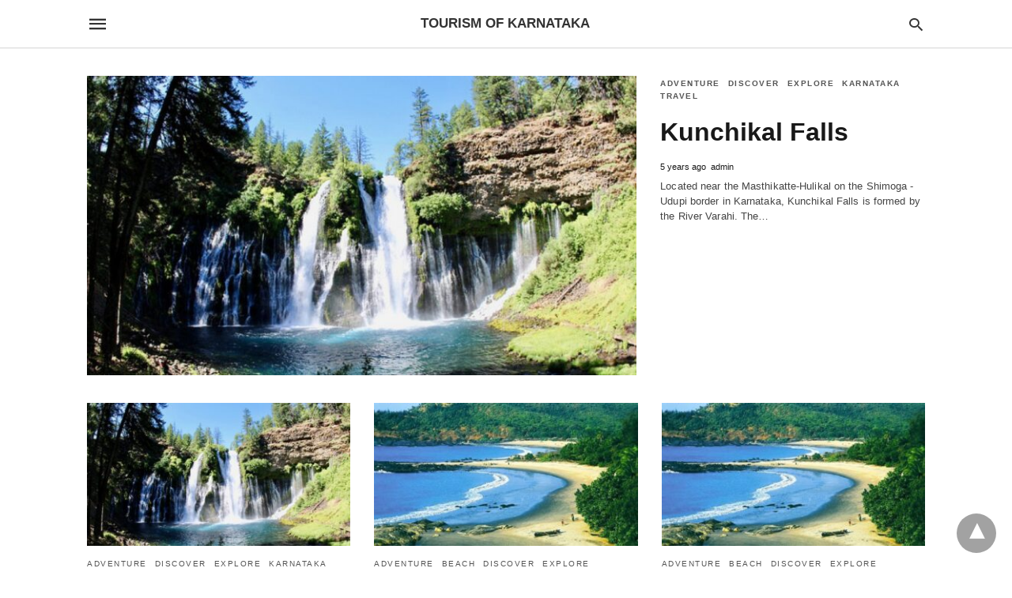

--- FILE ---
content_type: text/html; charset=UTF-8
request_url: https://tourismofkarnataka.com/
body_size: 15865
content:
<!doctype html>
	<html amp 	lang="en">
		<head><script custom-element="amp-form" src="https://cdn.ampproject.org/v0/amp-form-latest.js" async></script><script custom-element="amp-auto-ads" src="https://cdn.ampproject.org/v0/amp-auto-ads-0.1.js" async></script>
		<meta charset="utf-8"> 
					    <link rel="preconnect" href="//cdn.ampproject.org">
		    		    <meta name="viewport" content="width=device-width"><meta name="description" content="one state many world"/><link rel="icon" href="https://tourismofkarnataka.com/wp-content/uploads/2018/08/cropped-myLogo-32x32.png" sizes="32x32" />
<link rel="icon" href="https://tourismofkarnataka.com/wp-content/uploads/2018/08/cropped-myLogo-192x192.jpg" sizes="192x192" />
<link rel="apple-touch-icon" href="https://tourismofkarnataka.com/wp-content/uploads/2018/08/cropped-myLogo-180x180.jpg" />
<meta name="msapplication-TileImage" content="https://tourismofkarnataka.com/wp-content/uploads/2018/08/cropped-myLogo-270x270.jpg" />
        <link rel="next" href="https://tourismofkarnataka.com/page/2/" />			<meta name="amp-google-client-id-api" content="googleanalytics">
				<link rel="canonical" href="https://tourismofkarnataka.com/">
		<title>Tourism of karnataka | one state many world</title>
			<meta name="generator" content="AMP for WP 1.1.11" />
			<link rel="preload" as="font" href="https://tourismofkarnataka.com/wp-content/plugins/accelerated-mobile-pages/templates/design-manager/swift/fonts/icomoon.ttf" type="font/ttf" crossorigin>
		<link rel="preload" as="script" href="https://cdn.ampproject.org/v0.js">
						<link rel="preload" href="https://tourismofkarnataka.com/wp-content/uploads/2020/08/photo-91-174915-1.jpg" as="image">
							<script custom-element="amp-bind" src="https://cdn.ampproject.org/v0/amp-bind-latest.js" async></script>
			<script custom-element="amp-analytics" src="https://cdn.ampproject.org/v0/amp-analytics-0.1.js" async></script>
			
			
		<script src="https://cdn.ampproject.org/v0.js" async></script>
		
	<style amp-boilerplate>body{-webkit-animation:-amp-start 8s steps(1,end) 0s 1 normal both;-moz-animation:-amp-start 8s steps(1,end) 0s 1 normal both;-ms-animation:-amp-start 8s steps(1,end) 0s 1 normal both;animation:-amp-start 8s steps(1,end) 0s 1 normal both}@-webkit-keyframes -amp-start{from{visibility:hidden}to{visibility:visible}}@-moz-keyframes -amp-start{from{visibility:hidden}to{visibility:visible}}@-ms-keyframes -amp-start{from{visibility:hidden}to{visibility:visible}}@-o-keyframes -amp-start{from{visibility:hidden}to{visibility:visible}}@keyframes -amp-start{from{visibility:hidden}to{visibility:visible}}</style><noscript><style amp-boilerplate>body{-webkit-animation:none;-moz-animation:none;-ms-animation:none;animation:none}</style></noscript>
			
			<style amp-custom>
				body{font-family: 'Poppins', sans-serif;font-size: 16px; line-height:1.25; }
ol, ul{ list-style-position: inside }
p, ol, ul, figure{ margin: 0 0 1em; padding: 0; }
a, a:active, a:visited{ text-decoration: none; color: #005be2;}
body a:hover{
	color: #005be2;
}
#ampforwp-jp-relatedposts{padding-top:1em;margin:1em 0;position:relative;clear:both}#ampforwp-jp-relatedposts h3.jp-relatedposts-headline{margin:0 0 1em;display:inline-block;float:left;font-size:9pt;font-weight:700;font-family:inherit}#ampforwp-jp-relatedposts .jp-relatedposts-items-visual{margin-right:-20px}#ampforwp-jp-relatedposts .jp-relatedposts-items{clear:left}#ampforwp-jp-relatedposts .jp-relatedposts-items-visual .jp-relatedposts-post{padding-right:20px;-moz-opacity:.8;opacity:.8}#ampforwp-jp-relatedposts .jp-relatedposts-items .jp-relatedposts-post{float:left;width:33%;margin:0 0 1em;box-sizing:border-box;-moz-box-sizing:border-box;-webkit-box-sizing:border-box}#ampforwp-jp-relatedposts .jp-relatedposts-items-visual h4.jp-relatedposts-post-title{text-transform:none;font-family:inherit;display:block;max-width:100%}#ampforwp-jp-relatedposts .jp-relatedposts-items p,#ampforwp-jp-relatedposts .jp-relatedposts-items time,#ampforwp-jp-relatedposts .jp-relatedposts-items-visual h4.jp-relatedposts-post-title{font-size:14px;line-height:20px;margin:0}#ampforwp-jp-relatedposts .jp-relatedposts-items .jp-relatedposts-post .jp-relatedposts-post-title a{font-size:inherit;font-weight:400;text-decoration:none;-moz-opacity:1;opacity:1}
pre{ white-space: pre-wrap;}
.left{float:left}
.right{float:right}
.hidden, .hide, .logo .hide{ display:none }
.screen-reader-text {border: 0;clip: rect(1px, 1px, 1px, 1px);clip-path: inset(50%);height: 1px;margin: -1px;overflow: hidden;padding: 0;position: absolute;width: 1px;word-wrap: normal;}
.clearfix{ clear:both }
blockquote{ background: #f1f1f1; margin: 10px 0 20px 0; padding: 15px;}
blockquote p:last-child {margin-bottom: 0;}
.amp-wp-unknown-size img {object-fit: contain;}
.amp-wp-enforced-sizes{ max-width: 100% }
html,body,div,span,object,iframe,h1,h2,h3,h4,h5,h6,p,blockquote,pre,abbr,address,cite,code,del,dfn,em,img,ins,kbd,q,samp,small,strong,sub,sup,var,b,i,dl,dt,dd,ol,ul,li,fieldset,form,label,legend,table,caption,tbody,tfoot,thead,tr,th,td,article,aside,canvas,details,figcaption,figure,footer,header,hgroup,menu,nav,section,summary,time,mark,audio,video{margin:0;padding:0;border:0;outline:0;font-size:100%;vertical-align:baseline;background:transparent}body{line-height:1}article,aside,details,figcaption,figure,footer,header,hgroup,menu,nav,section{display:block}nav ul{list-style:none}blockquote,q{quotes:none}blockquote:before,blockquote:after,q:before,q:after{content:none}a{margin:0;padding:0;font-size:100%;vertical-align:baseline;background:transparent}table{border-collapse:collapse;border-spacing:0}hr{display:block;height:1px;border:0;border-top:1px solid #ccc;margin:1em 0;padding:0}input,select{vertical-align:middle}
*,*:after,*:before {
box-sizing: border-box;-ms-box-sizing: border-box;-o-box-sizing: border-box;}
.alignright {float: right;margin-left:10px;}
.alignleft {float: left;margin-right:10px;}
.aligncenter {display: block;margin-left: auto;margin-right: auto;text-align: center;}
amp-iframe { max-width: 100%; margin-bottom : 20px; }
amp-wistia-player {margin:5px 0px;}
.wp-caption {padding: 0;}
figcaption ,.wp-caption-text {font-size: 12px;line-height: 1.5em;margin: 0;padding: .66em 10px .75em;text-align: center;}
amp-carousel > amp-img > img {object-fit: contain;}
.amp-carousel-container {position: relative;width: 100%;height: 100%;} 
.amp-carousel-img img {object-fit: contain;}
amp-instagram{box-sizing: initial;}
figure.aligncenter amp-img {margin: 0 auto;}
.rr span,.loop-date,.fbp-cnt .amp-author,.display-name,.author-name{color:#191919;}
.fsp-cnt .loop-category li {padding: 8px 0px;}
.fbp-cnt h2.loop-title {padding: 8px 0px;}
.cntr {max-width: 1100px;margin: 0 auto;width:100%;padding:0px 20px} @font-face {font-family: 'icomoon';font-display: swap;font-style: normal;font-weight: normal;src:  local('icomoon'), local('icomoon'), url('https://tourismofkarnataka.com/wp-content/plugins/accelerated-mobile-pages/templates/design-manager/swift/fonts/icomoon.ttf');}
 
header .cntr{
	max-width:1100px;
	margin: 0 auto;
}
.h_m{
	position: static;
	background: rgba(255,255,255,255);	border-bottom: 1px solid;	border-color:rgba(0,0,0,0.12);		padding: 0 0 0 0;	margin: 0 0 0 0;}
.content-wrapper{
	margin-top:0px;
} 
.h_m_w{width:100%;clear:both;display: inline-flex;height:60px;}
.icon-src:before{
	content: "\e8b6";font-family: 'icomoon';font-size: 23px;
}
.isc:after{
	content: "\e8cc";font-family: 'icomoon';font-size: 20px;
}
.h-ic a:after, .h-ic a:before{
	color: rgba(51,51,51,1);}
.h-ic{margin:0px 10px; align-self: center;}
.amp-logo a{line-height:0;display:inline-block;margin: 0;font-size: 17px;font-weight: 700;text-transform: uppercase;display: inline-block;color:rgba(51,51,51,1);}
.logo h1{margin: 0;font-size: 17px;font-weight: 700;text-transform: uppercase;display:inline-block;}
.h-srch a{line-height:1;display:block;}
.amp-logo amp-img{margin: 0 auto;}
@media(max-width:480px){ .h-sing {font-size: 13px;} }
.logo{z-index: 2;flex-grow: 1;align-self: center;text-align:center;line-height:0;}
.h-1{display:flex;order:1;}
.h-nav{order: -1;align-self: center;flex-basis: 30px;}
.h-ic:last-child{margin-right:0;}

.lb-t {position: fixed;top: -50px;width: 100%;width: 100%;opacity: 0;transition: opacity .5s ease-in-out;overflow: hidden;z-index:9;background: rgba(20,20,22,0.9);}
.lb-t img {margin: auto;position: absolute;top: 0;left:0;right:0;bottom: 0;max-height: 0%;max-width: 0%;border: 3px solid white;box-shadow: 0px 0px 8px rgba(0,0,0,.3);box-sizing: border-box;transition: .5s ease-in-out;}
a.lb-x {display: block;width:50px;height:50px;box-sizing: border-box;background: tranparent;color: black;text-decoration: none;position: absolute;top: -80px;right: 0;transition: .5s ease-in-out;}
a.lb-x:after {
	content: "\e5cd";font-family: 'icomoon';font-size: 30px;
	line-height: 0;display: block;text-indent: 1px;
color: rgba(255,255,255,0.8); }
.lb-t:target {opacity: 1;top: 0;bottom: 0;left:0;z-index:2;}
.lb-t:target img {max-height: 100%;max-width: 100%;}
.lb-t:target a.lb-x {top: 25px;}
.lb img{cursor:pointer;}
.lb-btn form{position: absolute;top: 200px;left: 0;right: 0;margin: 0 auto;text-align: center;}
.lb-btn .s{padding:10px;}
.lb-btn .icon-search{padding:10px;cursor:pointer;}
.amp-search-wrapper{width: 80%;margin: 0 auto;position: relative;}
.overlay-search:before {
	content: "\e8b6";font-family: 'icomoon';font-size: 24px;
	position: absolute;right:0;cursor: pointer;top:4px;
color: rgba(255,255,255,0.8);}
.amp-search-wrapper .icon-search {cursor: pointer;background:transparent;border: none;display: inline-block;width: 30px;height: 30px;opacity: 0;position: absolute;z-index:100;right: 0;top: 0;}
.lb-btn .s {padding: 10px;background: transparent;border: none;border-bottom: 1px solid #504c4c;width:100%;
color: rgba(255,255,255,0.8);}
.m-ctr{background: rgba(20,20,22,0.9);}
.tg, .fsc{display: none;}
.fsc{width: 100%;height: -webkit-fill-available;position: absolute;cursor: pointer;top:0;left:0;z-index:9;}
.tg:checked + .hamb-mnu > .m-ctr {margin-left: 0;border-right: 1px solid ;}
.tg:checked + .hamb-mnu > .m-ctr .c-btn {position: fixed;right: 5px;top:5px;
	background: rgba(20,20,22,0.9);
	border-radius: 50px;}
.m-ctr{margin-left: -100%;float: left;}
.tg:checked + .hamb-mnu > .fsc{display: block;background: rgba(0,0,0,.9);
	height:100%;
}
.t-btn, .c-btn{cursor: pointer;}
.t-btn:after{
	content:"\e5d2";font-family: "icomoon";font-size:28px;
display:inline-block;
color: rgba(51,51,51,1);}
.c-btn:after{
	content: "\e5cd";font-family: "icomoon";font-size: 20px;
color: rgba(255,255,255,0.8);line-height: 0;display: block;text-indent: 1px;}
.c-btn{float: right;padding: 15px 5px;}
header[style] label.c-btn , header[style] .lb-t:target a.lb-x {margin-top: 30px;}
.m-ctr{transition: margin 0.3s ease-in-out;}
.m-ctr{width:90%;height:100%;position: absolute;z-index:99;padding: 2% 0% 100vh 0%;}
.m-menu{display: inline-block;width: 100%;padding: 2px 20px 10px 20px;}
.m-scrl{overflow-y: scroll;display: inline-block;width: 100%;max-height: 94vh;}
.m-menu .amp-menu .toggle:after{
	content: "\e313";font-family: 'icomoon';font-size:25px;
display: inline-block;top: 1px;
	padding: 5px;
	transform: rotate(270deg);
	right:0;
	left:auto;
cursor: pointer;border-radius: 35px;color: rgba(255,255,255,0.8);}
.m-menu .amp-menu li.menu-item-has-children:after{display:none;}
.m-menu .amp-menu li ul{font-size:14px;}
.m-menu .amp-menu {list-style-type: none;padding: 0;}
.m-menu .amp-menu > li a{color: rgba(255,255,255,0.8); padding: 12px 7px;margin-bottom:0;display:inline-block;}
.menu-btn{margin-top:30px;text-align:center;}
.menu-btn a{color:#fff;border:2px solid #ccc;padding:15px 30px;display:inline-block;}
.amp-menu li.menu-item-has-children>ul>li {width:100%;}
.m-menu .amp-menu li.menu-item-has-children>ul>li{
	padding-left:0;
	border-bottom: 1px solid ;
	margin:0px 10px;
}
.m-menu .link-menu .toggle {
	width: 100%;
    height: 100%;
    position: absolute;
    top: 0px;
    right: 0;
    cursor:pointer;
}
.m-menu .amp-menu .sub-menu li:last-child{border:none;}
.m-menu .amp-menu a {padding: 7px 15px;}
.m-menu > li{font-size:17px;}
.amp-menu .toggle:after{position:absolute;}
/*New Syles*/
	.m-menu .toggle {float :right;}
	.m-menu input{display:none}
	.m-menu .amp-menu [id^=drop]:checked + label + ul{ display: block;}
	.m-menu .amp-menu [id^=drop]:checked + .toggle:after{transform:rotate(360deg);}
/*New Syles*/
.hamb-mnu ::-webkit-scrollbar {display: none;}
.p-m-fl{width:100%;border-bottom: 1px solid rgba(0, 0, 0, 0.05);background:;}
.p-menu{width:100%;text-align:center;margin: 0px auto;
	padding:  0px  25px 0px 25px;}
.p-menu ul li{display: inline-block;margin-right: 21px;font-size: 12px;line-height: 20px;letter-spacing: 1px;font-weight: 400;position:relative;}
.p-menu ul li a{
	color:rgba(53,53,53,1);
	padding: 12px 0px 12px 0px;display:inline-block;}
.p-menu input{display:none}
.p-menu .amp-menu .toggle:after{display:none;}
	.p-menu{white-space: nowrap;}
		@media(max-width:768px){
			.p-menu{overflow: scroll;}
		}


.hmp{margin-top:34px;display:inline-block;width:100%;  }
.fbp{width:100%;display: flex;flex-wrap: wrap;margin:15px 15px 20px 15px;}
.fbp-img a{display:block;line-height:0;}

.fbp-c{flex: 1 0 100%;}
.fbp-img{
	flex-basis: calc(65%);
	margin-right:30px;
}
.fbp-cnt{flex-basis: calc(31%);}

.fbp-cnt .loop-category{margin-bottom:12px;}
.fsp-cnt .loop-category{margin-bottom:7px;}
.fsp-cnt .loop-category li {font-weight: 500;}
.fbp-cnt h2 {margin: 0px;font-size: 32px;line-height: 38px;font-weight:700;}
.fbp-cnt h2 a{color:#191919;}
.fbp-cnt .amp-author, .fsp-cnt .amp-author {padding-left:6px;}
.fbp:hover .author-name a{text-decoration:underline;}
.fbp-cnt .author-details a{color:#808080;}
.fbp-cnt .author-details a:hover{color: #005be2;}
.loop-wrapper{display: flex;flex-wrap: wrap;margin: -15px;}
.loop-category li{display: inline-block;list-style-type: none;margin-right: 10px;font-size: 10px;font-weight: 600;letter-spacing: 1.5px;}
.loop-category li a{color:#555;text-transform: uppercase;}
.loop-category li:hover a{color: #005be2;}
.fbp-cnt p, .fsp-cnt p{color:#444;font-size:13px;line-height:1.5;letter-spacing: 0.10px;word-break: break-word;}
.fbp:hover h2 a, .fsp:hover h2 a{color: #005be2;}
.fsp h2 a, .fsp h3 a{color:#191919;}
.fsp{margin: 15px;flex-basis: calc(33.33% - 30px);}
.fsp-img {margin-bottom:10px;}
.fsp h2, .fsp h3{margin:0px 0px 5px 0px;font-size:20px;line-height:1.4;font-weight:500;}
.at-dt,.pt-dt{font-size:11px;color:#757575;margin:12px 0px 9px 0px; display: inline-flex;}
.arch-tlt{margin:30px 0px 30px;display:inline-block;width:100%;}
.amp-archive-title, .amp-loop-label{font-weight:600;}
.amp-archive-desc , .amp-archive-image{font-size: 14px;margin:8px 0px 0px 0px;color: #333;line-height:20px;}
.author-img amp-img {border-radius: 50%;margin: 0px 12px 10px 0px;display: block; width:50px;}
.author-img{float: left;}
.amp-sub-archives{margin:10px 0px 0px 10px;}
.amp-sub-archives ul li{list-style-type: none;display: inline-block;font-size: 12px;margin-right: 10px;font-weight: 500;}
.amp-sub-archives ul li a{color:#005be2;}
.loop-pagination{margin:20px 0px 20px 0px;}
.right a, .left a{background: #005be2;padding: 8px 22px 12px 25px;color: #fff;line-height: 1;border-radius: 46px;font-size: 14px;display: inline-block;}
.right a:hover, .left a:hover{color: #fff;}
.right a:after{content:"\00BB";display: inline-block;padding-left: 6px;font-size: 20px;line-height: 20px;height: 20px;position: relative;top: 1px;}
.left a:before{content:"\00AB";display: inline-block;padding-right: 6px;font-size: 20px;line-height: 20px;height: 20px;position: relative;top: 1px;}
.cntn-wrp.srch p { margin: 30px 0px 30px 0px; }
.cntn-wrp.srch{
font-size:18px;color:#000;line-height:1.7;word-wrap: break-word;
font-family: 'Poppins', sans-serif;}
@media(max-width:1110px){
    .amppb-fluid .col{max-width:95%}
    .sf-img .wp-caption-text{width:100%;padding:10px 40px;}
        .fbp-img{flex-basis: calc(64%);}
        .fbp-img amp-img img{width:100%;}
    .fbp-cnt h2 {font-size: 28px;line-height: 34px;}
}
@media(max-width:768px){
    .fbp-img {flex-basis: calc(100%);margin-right:0;}
    .hmp{margin:0;}
    .fbp-cnt {float: none;width: 100%;margin-left: 0px;margin-top:10px;display:inline-block;}
    .fbp-cnt .loop-category{margin-bottom:5px;}
    .fbp{margin: 15px;}
    .fbp-cnt p{margin-top:8px;}
    .fsp{flex-basis: calc(100% - 30px);}
    .fsp-img{width:40%;float:left;margin-right:20px;}
    .fsp-cnt{width:54%;float:left;}
    .at-dt,.pt-dt{margin: 10px 0px 0px 0px;}
    .hmp .loop-wrapper {margin-top: 0;}
    .arch-tlt{margin:20px 0px;}
    .amp-loop-label {font-size: 16px;}
    .loop-wrapper h2 {font-size: 24px;font-weight:600;}
    
}
@media(max-width:480px){
    .cntr.b-w{padding:0px;}
    .at-dt,.pt-dt{margin: 7px 0px 0px 0px;}
    .right, .left{float:none;text-align:center;}
    .right{margin-bottom:30px;}
    .fsp-img{width:100%;float:none;margin-right:0px;}
    .fsp-cnt{width:100%;float:none;padding: 0px 15px 0px 14px;}
    .fsp{border:none; padding:0;}
    .fbp-cnt{margin:0;padding:12px;}
    .tg:checked + .hamb-mnu > .m-ctr .c-btn{ position:fixed; right:5px; top:35px; }
}
@media(max-width:425px){
    .hmp .loop-wrapper {margin: 0;}
    .hmp .fbp {margin: 0px 0px 15px 0px;}
    .hmp .fsp {flex-basis: calc(100% - 0px);margin:15px 0px;}
    .amp-archive-title, .amp-loop-label{padding:0 20px;}
    .amp-sub-archives {margin: 10px 0px 0px 30px;}
    .author-img {padding-left: 20px;}
    .amp-archive-desc{padding:0px 20px;}
    .loop-pagination {margin: 15px 0px 15px 0px;}
}
@media(max-width:375px){
    .fbp-cnt p, .fsp-cnt p{line-height: 19px;letter-spacing: 0;}
}
@media(max-width:320px){
    .right a, .left a {padding: 10px 30px 14px;}
}
.m-srch #amp-search-submit {
    cursor: pointer;
    background: transparent;
    border: none;
    display: inline-block;
    width: 30px;
    height: 30px;
    opacity: 0;
    position: absolute;
    z-index: 100;
    right: 0;
    top: 0;
}
.m-srch .amp-search-wrapper{
	border: 1px solid rgba(255,255,255,0.8);
	background:rgba(255,255,255,0.8);
	width:100%;
	border-radius:60px;
}
.m-srch .s{
	padding:10px 15px;
	border:none;
	width:100%;
	color:rgba(20,20,22,0.9);
	background:rgba(255,255,255,0.8);
	border-radius: 60px;
}
.m-srch{
	border-top: 1px solid ;
    padding: 20px;
}
.m-srch .overlay-search:before{
	color:rgba(20,20,22,0.9);
	padding-right:10px;
	top:6px;
}
.cp-rgt{
	font-size:11px;
	line-height:1.2;
	color:rgba(255,255,255,0.8);
	padding: 20px;
	text-align: center;
	border-top: 1px solid ;
}
.cp-rgt a{
	color:rgba(255,255,255,0.8);
	border-bottom:1px solid rgba(255,255,255,0.8);
	margin-left:10px;
}
.cp-rgt .view-non-amp{
	display:none;
}
a.btt:hover {
    cursor: pointer;
}
.footer{margin-top: 80px;}
.f-menu ul li .sub-menu{display:none;}
.f-menu ul li{display:inline-block;margin-right:20px;}
.f-menu ul li a {padding:0;color:#575656;}
.f-menu ul > li:hover a{color: #005be2;}
.f-menu{font-size:14px;line-height:1.4;margin-bottom:30px;}
.rr{font-size: 12px;color: rgba(136,136,136,1);}
.rr span{margin:0 10px 0 0px}
.f-menu ul li.menu-item-has-children:hover > ul{display:none;}
.f-menu ul li.menu-item-has-children:after{display:none;}
.f-w{display: inline-flex;width: 100%;flex-wrap:wrap;margin:15px -15px 0px;}
.f-w-f2{text-align: center;border-top: 1px solid rgba(238,238,238,1);
padding: 50px 0 50px 0;
}
.w-bl{margin-left: 0;display: flex;flex-direction: column;position: relative;flex: 1 0 22%;margin:0 15px 30px;line-height:1.5;font-size:14px;}
.w-bl h4{font-size: 12px;font-weight: 500;margin-bottom: 20px;text-transform: uppercase;letter-spacing: 1px;padding-bottom: 4px;}
.w-bl ul li{list-style-type: none;margin-bottom: 15px;}
.w-bl ul li:last-child{margin-bottom:0;}
.w-bl ul li a{text-decoration: none;}
.w-bl .menu li .sub-menu, .w-bl .lb-x{display:none;}
.w-bl .menu li .sub-menu, .w-bl .lb-x{display:none;}
.w-bl table {
    border-collapse: collapse;
    margin: 0 0 1.5em;
    width: 100%;
}
.w-bl tr {
    border-bottom: 1px solid #eee;
}
.w-bl th, .w-bl td {
    text-align: center;
}
.w-bl td {
	padding: 0.4em;
}
.w-bl th:first-child, .w-bl td:first-child {
    padding-left: 0;
}
.w-bl thead th {
    border-bottom: 2px solid #bbb;
    padding-bottom: 0.5em;
    padding: 0.4em;
}
.w-bl .calendar_wrap caption{
	font-size: 14px;
    margin-bottom: 10px;
}
.w-bl form{
	display:inline-flex;
	flex-wrap:wrap;
	align-items: center;
}
.w-bl .search-submit{
	text-indent: -9999px;
    padding: 0;
    margin: 0;
    background: transparent;
    line-height: 0;
    display: inline-block;
    opacity: 0;
}
.w-bl .search-button:after{
	content: "\e8b6";font-family: 'icomoon';font-size: 23px;
	display:inline-block;
    cursor: pointer;
}
.w-bl .search-field{
	border: 1px solid #ccc;
    padding: 6px 10px;
}

	.f-menu {font-size: 14px;line-height: 1.4;margin-bottom: 30px;}
	.f-menu ul li {display: inline-block;margin-right: 20px;}
	.f-menu .sub-menu{display:none;}
	.rr{font-size:13px;color: rgba(136,136,136,1);}
@media(max-width:768px){
    .footer {margin-top: 60px;}
    .w-bl{flex:1 0 22%;}
    .f-menu ul li {margin-bottom:10px;}
}
@media(max-width:480px){
    .footer {margin-top: 50px;}
        .f-w-f2 {padding: 25px 0px;}
    .f-w{display:block;margin: 15px 0px 0px;}
    .w-bl{margin-bottom:40px;}
    .w-bl{flex:100%;}
    .w-bl ul li {margin-bottom: 11px;}
    .f-menu ul li {display: inline-block;line-height: 1.8;margin-right: 13px;}
    .f-menu .amp-menu > li a {padding: 0;font-size: 12px;color: #7a7a7a;}
    .rr {margin-top: 15px;font-size: 11px;
    		}
}
@media(max-width:425px){
    .footer {margin-top: 35px;}
        .w-bl h4 {margin-bottom: 15px;}
}
.footer{margin-top: 40px;}
.content-wrapper a, .breadcrumb ul li a, .srp ul li, .rr a{transition: all 0.3s ease-in-out 0s;}
[class^="icon-"], [class*=" icon-"] {font-family: 'icomoon';speak: none;font-style: normal;font-weight: normal;font-variant: normal;text-transform: none;line-height: 1;-webkit-font-smoothing: antialiased;-moz-osx-font-smoothing: grayscale;}
 
 
@media (min-width: 768px){
.wp-block-columns {
    display:flex;
}
.wp-block-column {
    max-width:50%;
    margin: 0px 10px;
}
}
 
amp-facebook-like{
  max-height: 28px;
  top:6px;
  margin-right:10px;
}
.ampforwp-blocks-gallery-caption{
    font-size: 16px;
}
.m-s-i li a.s_telegram:after {
    content: "\e93f";
}
.cntn-wrp h1, .cntn-wrp h2, .cntn-wrp h3, .cntn-wrp h4, .cntn-wrp h5, h6{margin-bottom:5px;}
		.cntn-wrp h1 {font-size: 32px;}
			.cntn-wrp h2 {font-size: 27px;}
			.cntn-wrp h3 {font-size: 24px;}
			.cntn-wrp h4 {font-size: 20px;}
			.cntn-wrp h5 {font-size: 17px;}
			.cntn-wrp h6 {font-size: 15px;}
	 
figure.amp-featured-image {
    margin: 10px 0;
}
					.amp-wp-content table , .cntn-wrp.artl-cnt table{height: auto;}
	amp-img.amp-wp-enforced-sizes[layout=intrinsic] > img, .amp-wp-unknown-size > img { object-fit: contain; }
	.rtl amp-carousel {direction: ltr;}
	.rtl .amp-menu .toggle:after{left:0;right:unset;}
	.sharedaddy li{display:none}
	sub {vertical-align: sub;font-size: small;}
	sup {vertical-align: super;font-size: small;}
	@media only screen and (max-width: 480px) {
	svg {max-width: 250px;max-height: 250px;}
	}
	h2.amp-post-title {
    word-break: break-word;
    word-wrap: break-word;
	}
	h2.amp-wp-sub-title {
    word-break: break-word;
    word-wrap: break-word;
	}
	h2.amp-wp-sub-title{ font-size: 20px;line-height: 1.4em; margin-top: 0px;color: #a0a0a0; }
	h2.amp-wp-sub-title.center{text-align:center}
	@media (min-width: 768px){
	.artl-cnt .wp-block-column {
		max-width: 100%;
	}}
	 
   
							
	
			h1,h2,h3,h4,h5,h6,.amp-wp-title{
		font-family:1		}	
		
			
  .btt{
      position: fixed;
              bottom: 20px;
            right: 20px;
      background: rgba(71, 71, 71, 0.5);
      color: #fff;
      border-radius: 100%;
      width: 50px;
      height: 50px;
      text-decoration: none;
  }
  .btt:hover{color:#fff;background:#474747;}
  .btt:before{
    content: '\25be';
    display: block;
    font-size: 35px;
    font-weight: 600;
    color: #fff;
    transform: rotate(180deg);
    text-align: center;
    line-height: 1.5;
  }
    .has-text-align-left { text-align: left;}
    .has-text-align-right { text-align: right;}
    .has-text-align-center { text-align: center;}
	 .collapsible-captions amp-img img {object-fit: contain;}
    .web-stories-list__story-poster amp-img {
    width: 100%;
    height: 100%;
}
	amp-web-push-widget button.amp-subscribe {
	  display: inline-flex;
	  align-items: center;
	  border-radius: 5px;
	  border: 0;
	  box-sizing: border-box;
	  margin: 0;
	  padding: 10px 15px;
	  cursor: pointer;
	  outline: none;
	  font-size: 15px;
	  font-weight: 500;
	  background: #4A90E2;
	  margin-top: 7px;
	  color: white;
	  box-shadow: 0 1px 1px 0 rgba(0, 0, 0, 0.5);
	  -webkit-tap-highlight-color: rgba(0, 0, 0, 0);
	  }
    .amp-logo amp-img{width:190px}
 	 	.amp-menu input{display:none;}.amp-menu li.menu-item-has-children ul{display:none;}.amp-menu li{position:relative;display:block;}.amp-menu > li a{display:block;}
	 
				.icon-widgets:before {content: "\e1bd";}.icon-search:before {content: "\e8b6";}.icon-shopping-cart:after {content: "\e8cc";}				/******* Paste your Custom CSS in this Editor *******/			</style>
					</head>
		<body data-amp-auto-lightbox-disable class="body  amp-index amp-home post 1.1.11">
						<div id="backtotop"></div><header class="header h_m h_m_1" >
        <input type="checkbox" id="offcanvas-menu" on="change:AMP.setState({ offcanvas_menu: (event.checked ? true : false) })"  [checked] = "offcanvas_menu"  class="tg" />
    <div class="hamb-mnu">
        <aside class="m-ctr">
            <div class="m-scrl">
                <div class="menu-heading clearfix">
                    <label for="offcanvas-menu" class="c-btn"></label>
                </div><!--end menu-heading-->
                                                    <nav class="m-menu">
                       <ul id="menu-main-menu" class="amp-menu"><li id="menu-item-2991" class="menu-item menu-item-type-custom menu-item-object-custom current-menu-item current_page_item menu-item-home menu-item-2991 "><a href="https://tourismofkarnataka.com" class="dropdown-toggle" data-toggle="dropdown">Home</a></li>
<li id="menu-item-1407" class="menu-item menu-item-type-post_type menu-item-object-page menu-item-1407 "><a href="https://tourismofkarnataka.com/gallery/" class="dropdown-toggle" data-toggle="dropdown">Gallery</a></li>
<li id="menu-item-1565" class="menu-item menu-item-type-post_type menu-item-object-page menu-item-privacy-policy menu-item-1565 "><a href="https://tourismofkarnataka.com/privacy-policy/" class="dropdown-toggle" data-toggle="dropdown">Privacy policy</a></li>
<li id="menu-item-2790" class="menu-item menu-item-type-custom menu-item-object-custom menu-item-2790 "><a href="http://tourismofkarnataka.com/amp/" class="dropdown-toggle" data-toggle="dropdown">Blog</a></li>
<li id="menu-item-2375" class="menu-item menu-item-type-post_type menu-item-object-page menu-item-2375 "><a href="https://tourismofkarnataka.com/contacts/" class="dropdown-toggle" data-toggle="dropdown">Contacts</a></li>
<li id="menu-item-2974" class="menu-item menu-item-type-custom menu-item-object-custom menu-item-2974 "><a href="http://tourismofkarnataka.com/amp/" class="dropdown-toggle" data-toggle="dropdown">Amp</a></li>
</ul>                    </nav><!--end slide-menu -->
                                
                                    <div class="m-srch">
                        <form role="search" method="get" class="amp-search" target="_top" action="https://tourismofkarnataka.com">
				<div class="amp-search-wrapper">
					<label aria-label="Type your query" class="screen-reader-text" for="s">Type your search query and hit enter: </label>
					<input type="text" placeholder="AMP" value="" name="" class="hidden"/>
					<label aria-label="search text"  for="search-text-47"></label>
					<input id="search-text-47" type="text" placeholder="Type Here" value="" name="s" class="s" />
					<label aria-label="Submit amp search" for="amp-search-submit" >
						<input type="submit" class="icon-search" value="Search" />
					</label>
					<div class="overlay-search">
					</div>
				</div>
				</form>                    </div>
                                                                <div class="cp-rgt">
                    <span>All Rights Reserved</span>                </div>
                            </div><!-- /.m-srl -->
        </aside><!--end menu-container-->
        <label for="offcanvas-menu" class="fsc"></label>
        <div class="cntr">
            <div class="head h_m_w">
                                <div class="h-nav">
                    <label for="offcanvas-menu" class="t-btn"></label>
                </div><!--end menu-->
                                <div class="logo">
                      <div class="amp-logo">
                          <a href="https://tourismofkarnataka.com"    >Tourism of karnataka</a>    </div>
                 </div><!-- /.logo -->
                <div class="h-1">
                                            <div class="h-srch h-ic">
                            <a title="search" class="lb icon-src" href="#search"></a>
                            <div class="lb-btn"> 
                                <div class="lb-t" id="search">
                                   <form role="search" method="get" class="amp-search" target="_top" action="https://tourismofkarnataka.com">
				<div class="amp-search-wrapper">
					<label aria-label="Type your query" class="screen-reader-text" for="s">Type your search query and hit enter: </label>
					<input type="text" placeholder="AMP" value="" name="" class="hidden"/>
					<label aria-label="search text"  for="search-text-31"></label>
					<input id="search-text-31" type="text" placeholder="Type Here" value="" name="s" class="s" />
					<label aria-label="Submit amp search" for="amp-search-submit" >
						<input type="submit" class="icon-search" value="Search" />
					</label>
					<div class="overlay-search">
					</div>
				</div>
				</form>                                   <a title="close" class="lb-x" href="#"></a>
                                </div> 
                            </div>
                        </div><!-- /.search -->
                                                             
                                    </div>
                <div class="clearfix"></div>
            </div>
        </div>
    </div>
    </header>
<div class="content-wrapper">
<div class="p-m-fl">
 </div>

<div class="cntr b-w">
	<div class="hmp">
		<div class='loop-wrapper'>			<div class="fbp">
							    <div class="fbp-img fbp-c">
			    	<div class="loop-img image-container"><a href="https://tourismofkarnataka.com/adventure/kunchikal-falls-2/" title="Kunchikal Falls"><amp-img data-hero src="https://tourismofkarnataka.com/wp-content/uploads/2020/08/photo-91-174915-1-723x394.jpg" width="723" height="394" layout=responsive class="" alt="Kunchikal Falls"><amp-img fallback data-hero src="http://tourismofkarnataka.com/wp-content/plugins/accelerated-mobile-pages/images/SD-default-image.png" width="723" height="394" layout=responsive class="" alt="Kunchikal Falls"></amp-img></amp-img></a></div>			    </div> 			    <div class="fbp-cnt fbp-c">
			    	 <ul class="loop-category"><li class="amp-cat-44"><a href="https://tourismofkarnataka.com/category/adventure/">Adventure</a></li><li class="amp-cat-45"><a href="https://tourismofkarnataka.com/category/discover/">Discover</a></li><li class="amp-cat-46"><a href="https://tourismofkarnataka.com/category/explore/">Explore</a></li><li class="amp-cat-195"><a href="https://tourismofkarnataka.com/category/karnataka/">karnataka</a></li><li class="amp-cat-48"><a href="https://tourismofkarnataka.com/category/travel/">Travel</a></li></ul>				    <h2 class='loop-title' ><a href="https://tourismofkarnataka.com/adventure/kunchikal-falls-2/">Kunchikal Falls</a></h2>				    <div class="at-dt">
					    <div class="loop-date">5 years ago</div>					        <div class="amp-author ">
                <div class="author-details "><span class="author-name">admin</span>        </div>
    </div>
					</div>
				    <p class="loop-excerpt">Located near the Masthikatte-Hulikal on the Shimoga -Udupi border in Karnataka, Kunchikal Falls is formed by the River Varahi. The&hellip;</p>			    </div>
			</div>
							<div class="fsp">
								    <div class="fsp-img">
				    	<div class="loop-img image-container"><a href="https://tourismofkarnataka.com/adventure/%e0%b2%95%e0%b3%81%e0%b2%82%e0%b2%9a%e0%b2%bf%e0%b2%95%e0%b2%b2%e0%b3%8d-%e0%b2%9c%e0%b2%b2%e0%b2%aa%e0%b2%be%e0%b2%a4-2/" title="ಕುಂಚಿಕಲ್ ಜಲಪಾತ"><amp-img data-hero src="https://tourismofkarnataka.com/wp-content/uploads/2020/08/photo-91-174915-1-346x188.jpg" width="346" height="188" layout=responsive class="" alt="ಕುಂಚಿಕಲ್ ಜಲಪಾತ"><amp-img fallback data-hero src="http://tourismofkarnataka.com/wp-content/plugins/accelerated-mobile-pages/images/SD-default-image.png" width="346" height="188" layout=responsive class="" alt="ಕುಂಚಿಕಲ್ ಜಲಪಾತ"></amp-img></amp-img></a></div>				    </div>
				    
			    <div class="fsp-cnt">
			    	 <ul class="loop-category"><li class="amp-cat-44"><a href="https://tourismofkarnataka.com/category/adventure/">Adventure</a></li><li class="amp-cat-45"><a href="https://tourismofkarnataka.com/category/discover/">Discover</a></li><li class="amp-cat-46"><a href="https://tourismofkarnataka.com/category/explore/">Explore</a></li><li class="amp-cat-195"><a href="https://tourismofkarnataka.com/category/karnataka/">karnataka</a></li><li class="amp-cat-47"><a href="https://tourismofkarnataka.com/category/the-world/">The world</a></li></ul>				    <h2 class='loop-title' ><a href="https://tourismofkarnataka.com/adventure/%e0%b2%95%e0%b3%81%e0%b2%82%e0%b2%9a%e0%b2%bf%e0%b2%95%e0%b2%b2%e0%b3%8d-%e0%b2%9c%e0%b2%b2%e0%b2%aa%e0%b2%be%e0%b2%a4-2/">ಕುಂಚಿಕಲ್ ಜಲಪಾತ</a></h2>				    <div class="pt-dt">
				    				    	<div class="loop-date">5 years ago</div>														    </div>
				    <p class="loop-excerpt">ಕರ್ನಾಟಕದ ಶಿವಮೊಗ್ಗ -ಉಡಿಪಿ ಗಡಿಯಲ್ಲಿರುವ ಮಸ್ತಿಕಟ್ಟೆ-ಹುಲಿಕಲ್ ಬಳಿ ಇರುವ ಕುಂಚಿಕಲ್ ಜಲಪಾತವು ವರಹಿ ನದಿಯಿಂದ ರೂಪುಗೊಂಡಿದೆ. ಈ ಕಲ್ಲಿನ ಬಂಡೆಗಳ ಮೇಲೆ ಕ್ಯಾಸ್ಕೇಡಿಂಗ್ ರೂಪದಲ್ಲಿ 455 ಮೀಟರ್&hellip;</p>	
			    </div>
			</div>
							<div class="fsp">
								    <div class="fsp-img">
				    	<div class="loop-img image-container"><a href="https://tourismofkarnataka.com/adventure/om-shaped-beach/" title="Om shaped  beach!"><amp-img data-hero src="https://tourismofkarnataka.com/wp-content/uploads/2020/08/karnataka-beaches-346x188.jpg" width="346" height="188" layout=responsive class="" alt="Om shaped  beach!"><amp-img fallback data-hero src="http://tourismofkarnataka.com/wp-content/plugins/accelerated-mobile-pages/images/SD-default-image.png" width="346" height="188" layout=responsive class="" alt="Om shaped  beach!"></amp-img></amp-img></a></div>				    </div>
				    
			    <div class="fsp-cnt">
			    	 <ul class="loop-category"><li class="amp-cat-44"><a href="https://tourismofkarnataka.com/category/adventure/">Adventure</a></li><li class="amp-cat-178"><a href="https://tourismofkarnataka.com/category/%e0%b2%95%e0%b2%b0%e0%b3%8d%e0%b2%a8%e0%b2%be%e0%b2%9f%e0%b2%95/beach/">beach</a></li><li class="amp-cat-45"><a href="https://tourismofkarnataka.com/category/discover/">Discover</a></li><li class="amp-cat-46"><a href="https://tourismofkarnataka.com/category/explore/">Explore</a></li><li class="amp-cat-195"><a href="https://tourismofkarnataka.com/category/karnataka/">karnataka</a></li><li class="amp-cat-48"><a href="https://tourismofkarnataka.com/category/travel/">Travel</a></li></ul>				    <h2 class='loop-title' ><a href="https://tourismofkarnataka.com/adventure/om-shaped-beach/">Om shaped  beach!</a></h2>				    <div class="pt-dt">
				    				    	<div class="loop-date">5 years ago</div>														    </div>
				    <p class="loop-excerpt">Gokarna is famous for its beaches. The scenic beauty of the beaches encapsulated by the luscious greenery on one side&hellip;</p>	
			    </div>
			</div>
							<div class="fsp">
								    <div class="fsp-img">
				    	<div class="loop-img image-container"><a href="https://tourismofkarnataka.com/adventure/%e0%b2%93%e0%b2%82-%e0%b2%86%e0%b2%95%e0%b2%be%e0%b2%b0%e0%b2%a6-%e0%b2%ac%e0%b3%80%e0%b2%9a%e0%b3%8d/" title="ಓಂ  ಆಕಾರದ ಬೀಚ್ !"><amp-img data-hero src="https://tourismofkarnataka.com/wp-content/uploads/2020/08/karnataka-beaches-346x188.jpg" width="346" height="188" layout=responsive class="" alt="ಓಂ  ಆಕಾರದ ಬೀಚ್ !"><amp-img fallback data-hero src="http://tourismofkarnataka.com/wp-content/plugins/accelerated-mobile-pages/images/SD-default-image.png" width="346" height="188" layout=responsive class="" alt="ಓಂ  ಆಕಾರದ ಬೀಚ್ !"></amp-img></amp-img></a></div>				    </div>
				    
			    <div class="fsp-cnt">
			    	 <ul class="loop-category"><li class="amp-cat-44"><a href="https://tourismofkarnataka.com/category/adventure/">Adventure</a></li><li class="amp-cat-178"><a href="https://tourismofkarnataka.com/category/%e0%b2%95%e0%b2%b0%e0%b3%8d%e0%b2%a8%e0%b2%be%e0%b2%9f%e0%b2%95/beach/">beach</a></li><li class="amp-cat-45"><a href="https://tourismofkarnataka.com/category/discover/">Discover</a></li><li class="amp-cat-46"><a href="https://tourismofkarnataka.com/category/explore/">Explore</a></li><li class="amp-cat-195"><a href="https://tourismofkarnataka.com/category/karnataka/">karnataka</a></li></ul>				    <h2 class='loop-title' ><a href="https://tourismofkarnataka.com/adventure/%e0%b2%93%e0%b2%82-%e0%b2%86%e0%b2%95%e0%b2%be%e0%b2%b0%e0%b2%a6-%e0%b2%ac%e0%b3%80%e0%b2%9a%e0%b3%8d/">ಓಂ  ಆಕಾರದ ಬೀಚ್ !</a></h2>				    <div class="pt-dt">
				    				    	<div class="loop-date">5 years ago</div>														    </div>
				    <p class="loop-excerpt">ಗೋಕರ್ಣ ಕಡಲತೀರಗಳಿಗೆ ಹೆಸರುವಾಸಿಯಾಗಿದೆ. ಪಶ್ಚಿಮ ಘಟ್ಟದ ​​ಗಡಿಯಲ್ಲಿರುವ ಒಂದು ಬದಿಯಲ್ಲಿ ಸುವಾಸನೆಯ ಹಸಿರಿನಿಂದ ಆವೃತವಾಗಿರುವ ಕಡಲತೀರಗಳ ರಮಣೀಯ ಸೌಂದರ್ಯವು ನೋಡಲು ಮನಸ್ಸಿಗೆ ಮುದ ನೀಡುವ ದೃಶ್ಯವಾಗಿದೆ. ಶಾಂತಿಯುತ&hellip;</p>	
			    </div>
			</div>
							<div class="fsp">
								    <div class="fsp-img">
				    	<div class="loop-img image-container"><a href="https://tourismofkarnataka.com/adventure/2937/" title="Bandipur Wildlife sanctuary"><amp-img data-hero src="https://tourismofkarnataka.com/wp-content/uploads/2020/08/open-billed-stork-rangantittu-bird-sanctuary-wiki-346x188.jpg" width="346" height="188" layout=responsive class="" alt="Bandipur Wildlife sanctuary"><amp-img fallback data-hero src="http://tourismofkarnataka.com/wp-content/plugins/accelerated-mobile-pages/images/SD-default-image.png" width="346" height="188" layout=responsive class="" alt="Bandipur Wildlife sanctuary"></amp-img></amp-img></a></div>				    </div>
				    
			    <div class="fsp-cnt">
			    	 <ul class="loop-category"><li class="amp-cat-44"><a href="https://tourismofkarnataka.com/category/adventure/">Adventure</a></li><li class="amp-cat-45"><a href="https://tourismofkarnataka.com/category/discover/">Discover</a></li><li class="amp-cat-46"><a href="https://tourismofkarnataka.com/category/explore/">Explore</a></li><li class="amp-cat-195"><a href="https://tourismofkarnataka.com/category/karnataka/">karnataka</a></li><li class="amp-cat-48"><a href="https://tourismofkarnataka.com/category/travel/">Travel</a></li></ul>				    <h2 class='loop-title' ><a href="https://tourismofkarnataka.com/adventure/2937/">Bandipur Wildlife sanctuary</a></h2>				    <div class="pt-dt">
				    				    	<div class="loop-date">5 years ago</div>														    </div>
				    <p class="loop-excerpt">The Bandipur forest reserve is located towards the southern region in the state of Karnataka. The Wildlife sanctuary located in&hellip;</p>	
			    </div>
			</div>
							<div class="fsp">
								    <div class="fsp-img">
				    	<div class="loop-img image-container"><a href="https://tourismofkarnataka.com/adventure/%e0%b2%ac%e0%b2%82%e0%b2%a1%e0%b3%80%e0%b2%aa%e0%b3%81%e0%b2%b0-%e0%b2%b0%e0%b2%be%e0%b2%b7%e0%b3%8d%e0%b2%9f%e0%b3%8d%e0%b2%b0%e0%b3%80%e0%b2%af-%e0%b2%b5%e0%b2%a8%e0%b3%8d%e0%b2%af%e0%b2%9c%e0%b3%80/" title="ಬಂಡೀಪುರ ರಾಷ್ಟ್ರೀಯ ವನ್ಯಜೀವಿ ಅಭಯಾರಣ್ಯ"><amp-img data-hero src="https://tourismofkarnataka.com/wp-content/uploads/2020/08/open-billed-stork-rangantittu-bird-sanctuary-wiki-346x188.jpg" width="346" height="188" layout=responsive class="" alt="ಬಂಡೀಪುರ ರಾಷ್ಟ್ರೀಯ ವನ್ಯಜೀವಿ ಅಭಯಾರಣ್ಯ"><amp-img fallback data-hero src="http://tourismofkarnataka.com/wp-content/plugins/accelerated-mobile-pages/images/SD-default-image.png" width="346" height="188" layout=responsive class="" alt="ಬಂಡೀಪುರ ರಾಷ್ಟ್ರೀಯ ವನ್ಯಜೀವಿ ಅಭಯಾರಣ್ಯ"></amp-img></amp-img></a></div>				    </div>
				    
			    <div class="fsp-cnt">
			    	 <ul class="loop-category"><li class="amp-cat-44"><a href="https://tourismofkarnataka.com/category/adventure/">Adventure</a></li><li class="amp-cat-45"><a href="https://tourismofkarnataka.com/category/discover/">Discover</a></li><li class="amp-cat-46"><a href="https://tourismofkarnataka.com/category/explore/">Explore</a></li><li class="amp-cat-195"><a href="https://tourismofkarnataka.com/category/karnataka/">karnataka</a></li><li class="amp-cat-48"><a href="https://tourismofkarnataka.com/category/travel/">Travel</a></li></ul>				    <h2 class='loop-title' ><a href="https://tourismofkarnataka.com/adventure/%e0%b2%ac%e0%b2%82%e0%b2%a1%e0%b3%80%e0%b2%aa%e0%b3%81%e0%b2%b0-%e0%b2%b0%e0%b2%be%e0%b2%b7%e0%b3%8d%e0%b2%9f%e0%b3%8d%e0%b2%b0%e0%b3%80%e0%b2%af-%e0%b2%b5%e0%b2%a8%e0%b3%8d%e0%b2%af%e0%b2%9c%e0%b3%80/">ಬಂಡೀಪುರ ರಾಷ್ಟ್ರೀಯ ವನ್ಯಜೀವಿ ಅಭಯಾರಣ್ಯ</a></h2>				    <div class="pt-dt">
				    				    	<div class="loop-date">5 years ago</div>														    </div>
				    <p class="loop-excerpt">ಬಂಡೀಪುರ ಅರಣ್ಯ ಮೀಸಲು ಪ್ರದೇಶವು ಕರ್ನಾಟಕ ರಾಜ್ಯದ ದಕ್ಷಿಣ ಪ್ರದೇಶದ ಕಡೆಗೆ ಇದೆ. ಚಾಮರಾಜನಗರ ಜಿಲ್ಲೆಯಲ್ಲಿರುವ ವನ್ಯಜೀವಿ ಅಭಯಾರಣ್ಯವು ನೈಸರ್ಗಿಕ ಸಂರಕ್ಷಣೆಗಾಗಿ ಭಾರತದ ಶ್ರಮಕ್ಕೆ ಸಾಕಷ್ಟು ಪ್ರಗತಿಯನ್ನು&hellip;</p>	
			    </div>
			</div>
							<div class="fsp">
								    <div class="fsp-img">
				    	<div class="loop-img image-container"><a href="https://tourismofkarnataka.com/discover/star-shaped-fort/" title="Star Shaped Fort!"><amp-img data-hero src="https://tourismofkarnataka.com/wp-content/uploads/2020/08/manjarabad_fort_karnataka-346x188.jpg" width="346" height="188" layout=responsive class="" alt="Star Shaped Fort!"><amp-img fallback data-hero src="http://tourismofkarnataka.com/wp-content/plugins/accelerated-mobile-pages/images/SD-default-image.png" width="346" height="188" layout=responsive class="" alt="Star Shaped Fort!"></amp-img></amp-img></a></div>				    </div>
				    
			    <div class="fsp-cnt">
			    	 <ul class="loop-category"><li class="amp-cat-45"><a href="https://tourismofkarnataka.com/category/discover/">Discover</a></li><li class="amp-cat-46"><a href="https://tourismofkarnataka.com/category/explore/">Explore</a></li><li class="amp-cat-165"><a href="https://tourismofkarnataka.com/category/hassan/">hassan</a></li><li class="amp-cat-195"><a href="https://tourismofkarnataka.com/category/karnataka/">karnataka</a></li><li class="amp-cat-47"><a href="https://tourismofkarnataka.com/category/the-world/">The world</a></li><li class="amp-cat-48"><a href="https://tourismofkarnataka.com/category/travel/">Travel</a></li></ul>				    <h2 class='loop-title' ><a href="https://tourismofkarnataka.com/discover/star-shaped-fort/">Star Shaped Fort!</a></h2>				    <div class="pt-dt">
				    				    	<div class="loop-date">5 years ago</div>														    </div>
				    <p class="loop-excerpt">When the fort was built there was no such thing as a fortress with this kind of architecture. It was&hellip;</p>	
			    </div>
			</div>
							<div class="fsp">
								    <div class="fsp-img">
				    	<div class="loop-img image-container"><a href="https://tourismofkarnataka.com/discover/%e0%b2%a8%e0%b2%95%e0%b3%8d%e0%b2%b7%e0%b2%be%e0%b2%a4%e0%b3%8d%e0%b2%b0%e0%b2%be%e0%b2%95%e0%b2%be%e0%b2%b0%e0%b2%a6-%e0%b2%95%e0%b3%8b%e0%b2%9f%e0%b3%86-%e0%b2%8e%e0%b2%b2%e0%b3%8d%e0%b2%b2/" title="ನಕ್ಷಾತ್ರಾಕಾರದ ಕೋಟೆ ! ಎಲ್ಲಿದೆ ಗೊತ್ತಾ? ಈ ಲೇಖನ ಓದಿ.."><amp-img data-hero src="https://tourismofkarnataka.com/wp-content/uploads/2020/08/manjarabad_fort_karnataka-346x188.jpg" width="346" height="188" layout=responsive class="" alt="ನಕ್ಷಾತ್ರಾಕಾರದ ಕೋಟೆ ! ಎಲ್ಲಿದೆ ಗೊತ್ತಾ? ಈ ಲೇಖನ ಓದಿ.."><amp-img fallback data-hero src="http://tourismofkarnataka.com/wp-content/plugins/accelerated-mobile-pages/images/SD-default-image.png" width="346" height="188" layout=responsive class="" alt="ನಕ್ಷಾತ್ರಾಕಾರದ ಕೋಟೆ ! ಎಲ್ಲಿದೆ ಗೊತ್ತಾ? ಈ ಲೇಖನ ಓದಿ.."></amp-img></amp-img></a></div>				    </div>
				    
			    <div class="fsp-cnt">
			    	 <ul class="loop-category"><li class="amp-cat-45"><a href="https://tourismofkarnataka.com/category/discover/">Discover</a></li><li class="amp-cat-46"><a href="https://tourismofkarnataka.com/category/explore/">Explore</a></li><li class="amp-cat-165"><a href="https://tourismofkarnataka.com/category/hassan/">hassan</a></li><li class="amp-cat-195"><a href="https://tourismofkarnataka.com/category/karnataka/">karnataka</a></li><li class="amp-cat-47"><a href="https://tourismofkarnataka.com/category/the-world/">The world</a></li><li class="amp-cat-48"><a href="https://tourismofkarnataka.com/category/travel/">Travel</a></li></ul>				    <h2 class='loop-title' ><a href="https://tourismofkarnataka.com/discover/%e0%b2%a8%e0%b2%95%e0%b3%8d%e0%b2%b7%e0%b2%be%e0%b2%a4%e0%b3%8d%e0%b2%b0%e0%b2%be%e0%b2%95%e0%b2%be%e0%b2%b0%e0%b2%a6-%e0%b2%95%e0%b3%8b%e0%b2%9f%e0%b3%86-%e0%b2%8e%e0%b2%b2%e0%b3%8d%e0%b2%b2/">ನಕ್ಷಾತ್ರಾಕಾರದ ಕೋಟೆ ! ಎಲ್ಲಿದೆ ಗೊತ್ತಾ? ಈ ಲೇಖನ ಓದಿ..</a></h2>				    <div class="pt-dt">
				    				    	<div class="loop-date">5 years ago</div>														    </div>
				    <p class="loop-excerpt">ಈ ಕೋಟೆ ನಿರ್ಮಾಣವಾದ ಸಂದರ್ಭದಲ್ಲಿ ಈ ರೀತಿಯ ವಾಸ್ತುಅಶಿಲಿ ಹೊಂದಿರುವ ಕೋಟೆ ಎಲ್ಲೆಲ್ಲೂ ಇರಲಿಲ್ಲ. ಇದು ಭಾರತದಲ್ಲೆ ವಿಶಿಷ್ಟವಾಗಿ ವಿನ್ಯಾಸ ಪಡಿಸಲಾದ ಕೋಟೆಯಾಗಿ ಗಮನ ಸೆಳೆದಿತ್ತು. ಈ&hellip;</p>	
			    </div>
			</div>
							<div class="fsp">
								    <div class="fsp-img">
				    	<div class="loop-img image-container"><a href="https://tourismofkarnataka.com/adventure/bhadra-wildlife-sanctuary/" title="Bhadra Wildlife Sanctuary"><amp-img data-hero src="https://tourismofkarnataka.com/wp-content/uploads/2020/08/7.-Bhadra-Wildlife-Sanctuary-Muthodi-3-scaled-346x188.jpg" width="346" height="188" layout=responsive class="" alt="Bhadra Wildlife Sanctuary"><amp-img fallback data-hero src="http://tourismofkarnataka.com/wp-content/plugins/accelerated-mobile-pages/images/SD-default-image.png" width="346" height="188" layout=responsive class="" alt="Bhadra Wildlife Sanctuary"></amp-img></amp-img></a></div>				    </div>
				    
			    <div class="fsp-cnt">
			    	 <ul class="loop-category"><li class="amp-cat-44"><a href="https://tourismofkarnataka.com/category/adventure/">Adventure</a></li><li class="amp-cat-45"><a href="https://tourismofkarnataka.com/category/discover/">Discover</a></li><li class="amp-cat-46"><a href="https://tourismofkarnataka.com/category/explore/">Explore</a></li><li class="amp-cat-195"><a href="https://tourismofkarnataka.com/category/karnataka/">karnataka</a></li><li class="amp-cat-160"><a href="https://tourismofkarnataka.com/category/%e0%b2%95%e0%b2%b0%e0%b3%8d%e0%b2%a8%e0%b2%be%e0%b2%9f%e0%b2%95/sanctuary/">sanctuary</a></li><li class="amp-cat-47"><a href="https://tourismofkarnataka.com/category/the-world/">The world</a></li><li class="amp-cat-48"><a href="https://tourismofkarnataka.com/category/travel/">Travel</a></li></ul>				    <h2 class='loop-title' ><a href="https://tourismofkarnataka.com/adventure/bhadra-wildlife-sanctuary/">Bhadra Wildlife Sanctuary</a></h2>				    <div class="pt-dt">
				    				    	<div class="loop-date">5 years ago</div>														    </div>
				    <p class="loop-excerpt">Bhadra Wildlife Sanctuary situated in the midst of Western Ghats in  Chikmagalur  and shivamoga districts of Karnataka. It is about 275&hellip;</p>	
			    </div>
			</div>
							<div class="fsp">
								    <div class="fsp-img">
				    	<div class="loop-img image-container"><a href="https://tourismofkarnataka.com/adventure/%e0%b2%ad%e0%b2%a6%e0%b3%8d%e0%b2%b0%e0%b2%be-%e0%b2%b5%e0%b2%a8%e0%b3%8d%e0%b2%af%e0%b2%9c%e0%b3%80%e0%b2%b5%e0%b2%bf-%e0%b2%85%e0%b2%ad%e0%b2%af%e0%b2%be%e0%b2%b0%e0%b2%a3%e0%b3%8d%e0%b2%af/" title="ಭದ್ರಾ ವನ್ಯಜೀವಿ ಅಭಯಾರಣ್ಯ"><amp-img data-hero src="https://tourismofkarnataka.com/wp-content/uploads/2020/08/7.-Bhadra-Wildlife-Sanctuary-Muthodi-3-scaled-346x188.jpg" width="346" height="188" layout=responsive class="" alt="ಭದ್ರಾ ವನ್ಯಜೀವಿ ಅಭಯಾರಣ್ಯ"><amp-img fallback data-hero src="http://tourismofkarnataka.com/wp-content/plugins/accelerated-mobile-pages/images/SD-default-image.png" width="346" height="188" layout=responsive class="" alt="ಭದ್ರಾ ವನ್ಯಜೀವಿ ಅಭಯಾರಣ್ಯ"></amp-img></amp-img></a></div>				    </div>
				    
			    <div class="fsp-cnt">
			    	 <ul class="loop-category"><li class="amp-cat-44"><a href="https://tourismofkarnataka.com/category/adventure/">Adventure</a></li><li class="amp-cat-45"><a href="https://tourismofkarnataka.com/category/discover/">Discover</a></li><li class="amp-cat-46"><a href="https://tourismofkarnataka.com/category/explore/">Explore</a></li><li class="amp-cat-206"><a href="https://tourismofkarnataka.com/category/india/">India</a></li><li class="amp-cat-195"><a href="https://tourismofkarnataka.com/category/karnataka/">karnataka</a></li><li class="amp-cat-160"><a href="https://tourismofkarnataka.com/category/%e0%b2%95%e0%b2%b0%e0%b3%8d%e0%b2%a8%e0%b2%be%e0%b2%9f%e0%b2%95/sanctuary/">sanctuary</a></li><li class="amp-cat-48"><a href="https://tourismofkarnataka.com/category/travel/">Travel</a></li></ul>				    <h2 class='loop-title' ><a href="https://tourismofkarnataka.com/adventure/%e0%b2%ad%e0%b2%a6%e0%b3%8d%e0%b2%b0%e0%b2%be-%e0%b2%b5%e0%b2%a8%e0%b3%8d%e0%b2%af%e0%b2%9c%e0%b3%80%e0%b2%b5%e0%b2%bf-%e0%b2%85%e0%b2%ad%e0%b2%af%e0%b2%be%e0%b2%b0%e0%b2%a3%e0%b3%8d%e0%b2%af/">ಭದ್ರಾ ವನ್ಯಜೀವಿ ಅಭಯಾರಣ್ಯ</a></h2>				    <div class="pt-dt">
				    				    	<div class="loop-date">5 years ago</div>														    </div>
				    <p class="loop-excerpt">ಭದ್ರಾ ವನ್ಯಜೀವಿ ಅಭಯಾರಣ್ಯವು ಕರ್ನಾಟಕದ ಚಿಕ್ಕಮಗಳೂರು  ಮತ್ತು ಶಿವಮೊಗ  ಜಿಲ್ಲೆಗಳ ಪಶ್ಚಿಮ ಘಟ್ಟಗಳ ಮಧ್ಯದಲ್ಲಿದೆ. ಇದು ಬೆಂಗಳೂರಿನಿಂದ ಸುಮಾರು 275 ಕಿ.ಮೀ ಮತ್ತು ಚಿಕ್ಮಗಲೂರ್ ಪಟ್ಟಣದಿಂದ 38&hellip;</p>	
			    </div>
			</div>
				</div>			
    <div class="loop-pagination"><div class="right"><a href="https://tourismofkarnataka.com/page/2/" >Show more Posts</a></div>	    <div class="clearfix"></div>
	</div>	   </div>
   </div>

</div>

<footer class="footer" >
		<div class="f-w-f2">
		<div class="cntr">
						<div class="rr">
				<span>All Rights Reserved</span>            			</div>
		</div>
	</div>
</footer>

<!-- Google AdSense AMP snippet added by Site Kit -->
<amp-auto-ads type="adsense"  data-ad-client="ca-pub-2544752287065294"></amp-auto-ads>
<!-- End Google AdSense AMP snippet added by Site Kit -->
	
			<amp-state id="sidemenu">
				<script type="application/json">
				  {"offcanvas_menu":false}				</script>
			</amp-state>
		
<!-- Schema & Structured Data For WP v1.54.2 - -->
<script type="application/ld+json" class="saswp-schema-markup-output">
[{
    "@context": "https://schema.org/",
    "@graph": [
        {
            "@context": "https://schema.org/",
            "@type": "SiteNavigationElement",
            "@id": "https://tourismofkarnataka.com/#tourism-of-karnataka",
            "name": "Tourism of Karnataka",
            "url": "https://tourismofkarnataka.com/tourism-of-karnataka/"
        },
        {
            "@context": "https://schema.org/",
            "@type": "SiteNavigationElement",
            "@id": "https://tourismofkarnataka.com/#accommodations",
            "name": "Accommodations",
            "url": "https://tourismofkarnataka.com/accommodations/"
        },
        {
            "@context": "https://schema.org/",
            "@type": "SiteNavigationElement",
            "@id": "https://tourismofkarnataka.com/#search-availability",
            "name": "Search Availability",
            "url": "https://tourismofkarnataka.com/search-availability/"
        },
        {
            "@context": "https://schema.org/",
            "@type": "SiteNavigationElement",
            "@id": "https://tourismofkarnataka.com/#search-results",
            "name": "Search Results",
            "url": "https://tourismofkarnataka.com/search-results/"
        },
        {
            "@context": "https://schema.org/",
            "@type": "SiteNavigationElement",
            "@id": "https://tourismofkarnataka.com/#booking-cancellation",
            "name": "Booking Cancellation",
            "url": "https://tourismofkarnataka.com/booking-cancellation/"
        },
        {
            "@context": "https://schema.org/",
            "@type": "SiteNavigationElement",
            "@id": "https://tourismofkarnataka.com/#booking-confirmation",
            "name": "Booking Confirmation",
            "url": "https://tourismofkarnataka.com/booking-confirmation/"
        },
        {
            "@context": "https://schema.org/",
            "@type": "SiteNavigationElement",
            "@id": "https://tourismofkarnataka.com/#my-account",
            "name": "My Account",
            "url": "https://tourismofkarnataka.com/my-account/"
        }
    ]
},

{
    "@context": "https://schema.org/",
    "@type": "WebSite",
    "@id": "https://tourismofkarnataka.com#website",
    "headline": "Tourism of karnataka",
    "name": "Tourism of karnataka",
    "description": "one state many world",
    "url": "https://tourismofkarnataka.com",
    "potentialAction": {
        "@type": "SearchAction",
        "target": "https://tourismofkarnataka.com?s={search_term_string}",
        "query-input": "required name=search_term_string"
    }
}]
</script>

        <a id="scrollToTopButton" title="back to top" on="tap:backtotop.scrollTo(duration=500)" class="btt" href="#" ></a>
        			<amp-analytics  type="gtag" id="analytics1" data-credentials="include" >
				<script type="application/json">
					{"vars":{"gtag_id":"UA-69834939-1","config":{"UA-69834939-1":{"groups":"default"}},"anonymizeIP":"true","linkers":{"enabled":true}},"triggers":{"trackPageview":{"on":"visible","request":"pageview"}}}				</script>
			</amp-analytics>
			
<!-- Google Analytics AMP snippet added by Site Kit -->
<amp-analytics type="gtag" data-credentials="include"><script type="application/json">{"optoutElementId":"__gaOptOutExtension","vars":{"gtag_id":"G-WDDJ8TBFZE","config":{"G-WDDJ8TBFZE":{"groups":"default"},"linker":{"domains":["tourismofkarnataka.com"]}}}}</script></amp-analytics>
<!-- End Google Analytics AMP snippet added by Site Kit -->
	<!--Plugin Version :1.1.11 -->
	</body>
		</html>